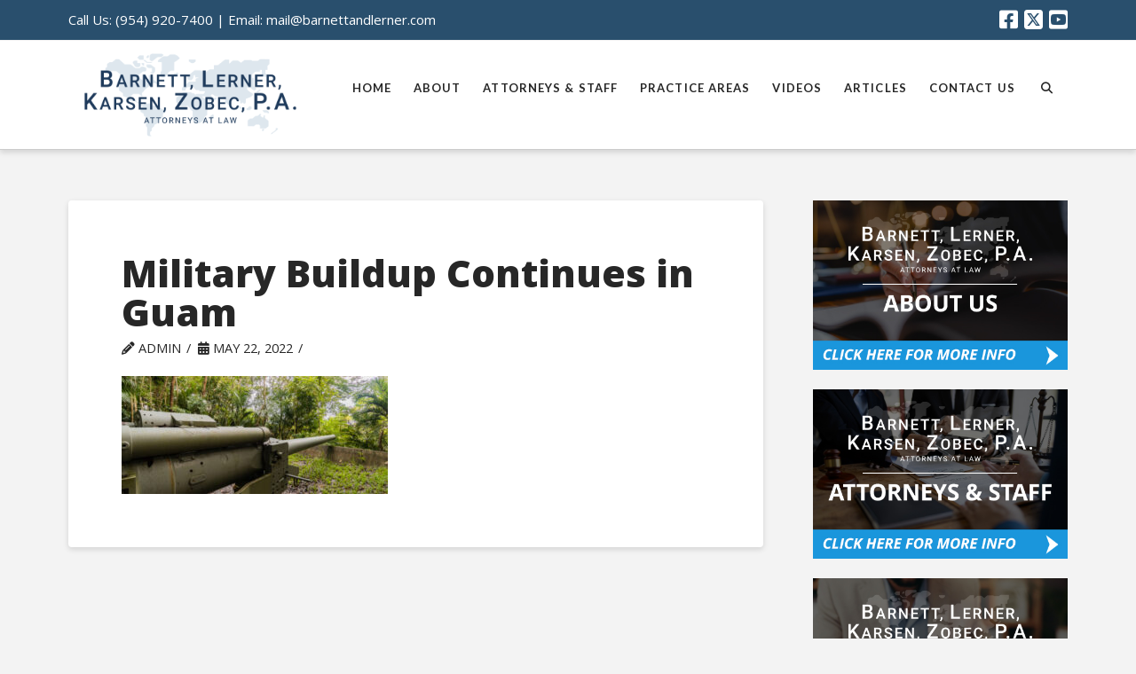

--- FILE ---
content_type: text/html; charset=utf-8
request_url: https://www.google.com/recaptcha/api2/anchor?ar=1&k=6LcFrogUAAAAAK2I1t7X_GTxBt1PEEvGEdLF7QCx&co=aHR0cHM6Ly93d3cuaW5qdXJlZG92ZXJzZWFzLmNvbTo0NDM.&hl=en&v=PoyoqOPhxBO7pBk68S4YbpHZ&size=invisible&anchor-ms=20000&execute-ms=30000&cb=ff76yu4voedn
body_size: 48642
content:
<!DOCTYPE HTML><html dir="ltr" lang="en"><head><meta http-equiv="Content-Type" content="text/html; charset=UTF-8">
<meta http-equiv="X-UA-Compatible" content="IE=edge">
<title>reCAPTCHA</title>
<style type="text/css">
/* cyrillic-ext */
@font-face {
  font-family: 'Roboto';
  font-style: normal;
  font-weight: 400;
  font-stretch: 100%;
  src: url(//fonts.gstatic.com/s/roboto/v48/KFO7CnqEu92Fr1ME7kSn66aGLdTylUAMa3GUBHMdazTgWw.woff2) format('woff2');
  unicode-range: U+0460-052F, U+1C80-1C8A, U+20B4, U+2DE0-2DFF, U+A640-A69F, U+FE2E-FE2F;
}
/* cyrillic */
@font-face {
  font-family: 'Roboto';
  font-style: normal;
  font-weight: 400;
  font-stretch: 100%;
  src: url(//fonts.gstatic.com/s/roboto/v48/KFO7CnqEu92Fr1ME7kSn66aGLdTylUAMa3iUBHMdazTgWw.woff2) format('woff2');
  unicode-range: U+0301, U+0400-045F, U+0490-0491, U+04B0-04B1, U+2116;
}
/* greek-ext */
@font-face {
  font-family: 'Roboto';
  font-style: normal;
  font-weight: 400;
  font-stretch: 100%;
  src: url(//fonts.gstatic.com/s/roboto/v48/KFO7CnqEu92Fr1ME7kSn66aGLdTylUAMa3CUBHMdazTgWw.woff2) format('woff2');
  unicode-range: U+1F00-1FFF;
}
/* greek */
@font-face {
  font-family: 'Roboto';
  font-style: normal;
  font-weight: 400;
  font-stretch: 100%;
  src: url(//fonts.gstatic.com/s/roboto/v48/KFO7CnqEu92Fr1ME7kSn66aGLdTylUAMa3-UBHMdazTgWw.woff2) format('woff2');
  unicode-range: U+0370-0377, U+037A-037F, U+0384-038A, U+038C, U+038E-03A1, U+03A3-03FF;
}
/* math */
@font-face {
  font-family: 'Roboto';
  font-style: normal;
  font-weight: 400;
  font-stretch: 100%;
  src: url(//fonts.gstatic.com/s/roboto/v48/KFO7CnqEu92Fr1ME7kSn66aGLdTylUAMawCUBHMdazTgWw.woff2) format('woff2');
  unicode-range: U+0302-0303, U+0305, U+0307-0308, U+0310, U+0312, U+0315, U+031A, U+0326-0327, U+032C, U+032F-0330, U+0332-0333, U+0338, U+033A, U+0346, U+034D, U+0391-03A1, U+03A3-03A9, U+03B1-03C9, U+03D1, U+03D5-03D6, U+03F0-03F1, U+03F4-03F5, U+2016-2017, U+2034-2038, U+203C, U+2040, U+2043, U+2047, U+2050, U+2057, U+205F, U+2070-2071, U+2074-208E, U+2090-209C, U+20D0-20DC, U+20E1, U+20E5-20EF, U+2100-2112, U+2114-2115, U+2117-2121, U+2123-214F, U+2190, U+2192, U+2194-21AE, U+21B0-21E5, U+21F1-21F2, U+21F4-2211, U+2213-2214, U+2216-22FF, U+2308-230B, U+2310, U+2319, U+231C-2321, U+2336-237A, U+237C, U+2395, U+239B-23B7, U+23D0, U+23DC-23E1, U+2474-2475, U+25AF, U+25B3, U+25B7, U+25BD, U+25C1, U+25CA, U+25CC, U+25FB, U+266D-266F, U+27C0-27FF, U+2900-2AFF, U+2B0E-2B11, U+2B30-2B4C, U+2BFE, U+3030, U+FF5B, U+FF5D, U+1D400-1D7FF, U+1EE00-1EEFF;
}
/* symbols */
@font-face {
  font-family: 'Roboto';
  font-style: normal;
  font-weight: 400;
  font-stretch: 100%;
  src: url(//fonts.gstatic.com/s/roboto/v48/KFO7CnqEu92Fr1ME7kSn66aGLdTylUAMaxKUBHMdazTgWw.woff2) format('woff2');
  unicode-range: U+0001-000C, U+000E-001F, U+007F-009F, U+20DD-20E0, U+20E2-20E4, U+2150-218F, U+2190, U+2192, U+2194-2199, U+21AF, U+21E6-21F0, U+21F3, U+2218-2219, U+2299, U+22C4-22C6, U+2300-243F, U+2440-244A, U+2460-24FF, U+25A0-27BF, U+2800-28FF, U+2921-2922, U+2981, U+29BF, U+29EB, U+2B00-2BFF, U+4DC0-4DFF, U+FFF9-FFFB, U+10140-1018E, U+10190-1019C, U+101A0, U+101D0-101FD, U+102E0-102FB, U+10E60-10E7E, U+1D2C0-1D2D3, U+1D2E0-1D37F, U+1F000-1F0FF, U+1F100-1F1AD, U+1F1E6-1F1FF, U+1F30D-1F30F, U+1F315, U+1F31C, U+1F31E, U+1F320-1F32C, U+1F336, U+1F378, U+1F37D, U+1F382, U+1F393-1F39F, U+1F3A7-1F3A8, U+1F3AC-1F3AF, U+1F3C2, U+1F3C4-1F3C6, U+1F3CA-1F3CE, U+1F3D4-1F3E0, U+1F3ED, U+1F3F1-1F3F3, U+1F3F5-1F3F7, U+1F408, U+1F415, U+1F41F, U+1F426, U+1F43F, U+1F441-1F442, U+1F444, U+1F446-1F449, U+1F44C-1F44E, U+1F453, U+1F46A, U+1F47D, U+1F4A3, U+1F4B0, U+1F4B3, U+1F4B9, U+1F4BB, U+1F4BF, U+1F4C8-1F4CB, U+1F4D6, U+1F4DA, U+1F4DF, U+1F4E3-1F4E6, U+1F4EA-1F4ED, U+1F4F7, U+1F4F9-1F4FB, U+1F4FD-1F4FE, U+1F503, U+1F507-1F50B, U+1F50D, U+1F512-1F513, U+1F53E-1F54A, U+1F54F-1F5FA, U+1F610, U+1F650-1F67F, U+1F687, U+1F68D, U+1F691, U+1F694, U+1F698, U+1F6AD, U+1F6B2, U+1F6B9-1F6BA, U+1F6BC, U+1F6C6-1F6CF, U+1F6D3-1F6D7, U+1F6E0-1F6EA, U+1F6F0-1F6F3, U+1F6F7-1F6FC, U+1F700-1F7FF, U+1F800-1F80B, U+1F810-1F847, U+1F850-1F859, U+1F860-1F887, U+1F890-1F8AD, U+1F8B0-1F8BB, U+1F8C0-1F8C1, U+1F900-1F90B, U+1F93B, U+1F946, U+1F984, U+1F996, U+1F9E9, U+1FA00-1FA6F, U+1FA70-1FA7C, U+1FA80-1FA89, U+1FA8F-1FAC6, U+1FACE-1FADC, U+1FADF-1FAE9, U+1FAF0-1FAF8, U+1FB00-1FBFF;
}
/* vietnamese */
@font-face {
  font-family: 'Roboto';
  font-style: normal;
  font-weight: 400;
  font-stretch: 100%;
  src: url(//fonts.gstatic.com/s/roboto/v48/KFO7CnqEu92Fr1ME7kSn66aGLdTylUAMa3OUBHMdazTgWw.woff2) format('woff2');
  unicode-range: U+0102-0103, U+0110-0111, U+0128-0129, U+0168-0169, U+01A0-01A1, U+01AF-01B0, U+0300-0301, U+0303-0304, U+0308-0309, U+0323, U+0329, U+1EA0-1EF9, U+20AB;
}
/* latin-ext */
@font-face {
  font-family: 'Roboto';
  font-style: normal;
  font-weight: 400;
  font-stretch: 100%;
  src: url(//fonts.gstatic.com/s/roboto/v48/KFO7CnqEu92Fr1ME7kSn66aGLdTylUAMa3KUBHMdazTgWw.woff2) format('woff2');
  unicode-range: U+0100-02BA, U+02BD-02C5, U+02C7-02CC, U+02CE-02D7, U+02DD-02FF, U+0304, U+0308, U+0329, U+1D00-1DBF, U+1E00-1E9F, U+1EF2-1EFF, U+2020, U+20A0-20AB, U+20AD-20C0, U+2113, U+2C60-2C7F, U+A720-A7FF;
}
/* latin */
@font-face {
  font-family: 'Roboto';
  font-style: normal;
  font-weight: 400;
  font-stretch: 100%;
  src: url(//fonts.gstatic.com/s/roboto/v48/KFO7CnqEu92Fr1ME7kSn66aGLdTylUAMa3yUBHMdazQ.woff2) format('woff2');
  unicode-range: U+0000-00FF, U+0131, U+0152-0153, U+02BB-02BC, U+02C6, U+02DA, U+02DC, U+0304, U+0308, U+0329, U+2000-206F, U+20AC, U+2122, U+2191, U+2193, U+2212, U+2215, U+FEFF, U+FFFD;
}
/* cyrillic-ext */
@font-face {
  font-family: 'Roboto';
  font-style: normal;
  font-weight: 500;
  font-stretch: 100%;
  src: url(//fonts.gstatic.com/s/roboto/v48/KFO7CnqEu92Fr1ME7kSn66aGLdTylUAMa3GUBHMdazTgWw.woff2) format('woff2');
  unicode-range: U+0460-052F, U+1C80-1C8A, U+20B4, U+2DE0-2DFF, U+A640-A69F, U+FE2E-FE2F;
}
/* cyrillic */
@font-face {
  font-family: 'Roboto';
  font-style: normal;
  font-weight: 500;
  font-stretch: 100%;
  src: url(//fonts.gstatic.com/s/roboto/v48/KFO7CnqEu92Fr1ME7kSn66aGLdTylUAMa3iUBHMdazTgWw.woff2) format('woff2');
  unicode-range: U+0301, U+0400-045F, U+0490-0491, U+04B0-04B1, U+2116;
}
/* greek-ext */
@font-face {
  font-family: 'Roboto';
  font-style: normal;
  font-weight: 500;
  font-stretch: 100%;
  src: url(//fonts.gstatic.com/s/roboto/v48/KFO7CnqEu92Fr1ME7kSn66aGLdTylUAMa3CUBHMdazTgWw.woff2) format('woff2');
  unicode-range: U+1F00-1FFF;
}
/* greek */
@font-face {
  font-family: 'Roboto';
  font-style: normal;
  font-weight: 500;
  font-stretch: 100%;
  src: url(//fonts.gstatic.com/s/roboto/v48/KFO7CnqEu92Fr1ME7kSn66aGLdTylUAMa3-UBHMdazTgWw.woff2) format('woff2');
  unicode-range: U+0370-0377, U+037A-037F, U+0384-038A, U+038C, U+038E-03A1, U+03A3-03FF;
}
/* math */
@font-face {
  font-family: 'Roboto';
  font-style: normal;
  font-weight: 500;
  font-stretch: 100%;
  src: url(//fonts.gstatic.com/s/roboto/v48/KFO7CnqEu92Fr1ME7kSn66aGLdTylUAMawCUBHMdazTgWw.woff2) format('woff2');
  unicode-range: U+0302-0303, U+0305, U+0307-0308, U+0310, U+0312, U+0315, U+031A, U+0326-0327, U+032C, U+032F-0330, U+0332-0333, U+0338, U+033A, U+0346, U+034D, U+0391-03A1, U+03A3-03A9, U+03B1-03C9, U+03D1, U+03D5-03D6, U+03F0-03F1, U+03F4-03F5, U+2016-2017, U+2034-2038, U+203C, U+2040, U+2043, U+2047, U+2050, U+2057, U+205F, U+2070-2071, U+2074-208E, U+2090-209C, U+20D0-20DC, U+20E1, U+20E5-20EF, U+2100-2112, U+2114-2115, U+2117-2121, U+2123-214F, U+2190, U+2192, U+2194-21AE, U+21B0-21E5, U+21F1-21F2, U+21F4-2211, U+2213-2214, U+2216-22FF, U+2308-230B, U+2310, U+2319, U+231C-2321, U+2336-237A, U+237C, U+2395, U+239B-23B7, U+23D0, U+23DC-23E1, U+2474-2475, U+25AF, U+25B3, U+25B7, U+25BD, U+25C1, U+25CA, U+25CC, U+25FB, U+266D-266F, U+27C0-27FF, U+2900-2AFF, U+2B0E-2B11, U+2B30-2B4C, U+2BFE, U+3030, U+FF5B, U+FF5D, U+1D400-1D7FF, U+1EE00-1EEFF;
}
/* symbols */
@font-face {
  font-family: 'Roboto';
  font-style: normal;
  font-weight: 500;
  font-stretch: 100%;
  src: url(//fonts.gstatic.com/s/roboto/v48/KFO7CnqEu92Fr1ME7kSn66aGLdTylUAMaxKUBHMdazTgWw.woff2) format('woff2');
  unicode-range: U+0001-000C, U+000E-001F, U+007F-009F, U+20DD-20E0, U+20E2-20E4, U+2150-218F, U+2190, U+2192, U+2194-2199, U+21AF, U+21E6-21F0, U+21F3, U+2218-2219, U+2299, U+22C4-22C6, U+2300-243F, U+2440-244A, U+2460-24FF, U+25A0-27BF, U+2800-28FF, U+2921-2922, U+2981, U+29BF, U+29EB, U+2B00-2BFF, U+4DC0-4DFF, U+FFF9-FFFB, U+10140-1018E, U+10190-1019C, U+101A0, U+101D0-101FD, U+102E0-102FB, U+10E60-10E7E, U+1D2C0-1D2D3, U+1D2E0-1D37F, U+1F000-1F0FF, U+1F100-1F1AD, U+1F1E6-1F1FF, U+1F30D-1F30F, U+1F315, U+1F31C, U+1F31E, U+1F320-1F32C, U+1F336, U+1F378, U+1F37D, U+1F382, U+1F393-1F39F, U+1F3A7-1F3A8, U+1F3AC-1F3AF, U+1F3C2, U+1F3C4-1F3C6, U+1F3CA-1F3CE, U+1F3D4-1F3E0, U+1F3ED, U+1F3F1-1F3F3, U+1F3F5-1F3F7, U+1F408, U+1F415, U+1F41F, U+1F426, U+1F43F, U+1F441-1F442, U+1F444, U+1F446-1F449, U+1F44C-1F44E, U+1F453, U+1F46A, U+1F47D, U+1F4A3, U+1F4B0, U+1F4B3, U+1F4B9, U+1F4BB, U+1F4BF, U+1F4C8-1F4CB, U+1F4D6, U+1F4DA, U+1F4DF, U+1F4E3-1F4E6, U+1F4EA-1F4ED, U+1F4F7, U+1F4F9-1F4FB, U+1F4FD-1F4FE, U+1F503, U+1F507-1F50B, U+1F50D, U+1F512-1F513, U+1F53E-1F54A, U+1F54F-1F5FA, U+1F610, U+1F650-1F67F, U+1F687, U+1F68D, U+1F691, U+1F694, U+1F698, U+1F6AD, U+1F6B2, U+1F6B9-1F6BA, U+1F6BC, U+1F6C6-1F6CF, U+1F6D3-1F6D7, U+1F6E0-1F6EA, U+1F6F0-1F6F3, U+1F6F7-1F6FC, U+1F700-1F7FF, U+1F800-1F80B, U+1F810-1F847, U+1F850-1F859, U+1F860-1F887, U+1F890-1F8AD, U+1F8B0-1F8BB, U+1F8C0-1F8C1, U+1F900-1F90B, U+1F93B, U+1F946, U+1F984, U+1F996, U+1F9E9, U+1FA00-1FA6F, U+1FA70-1FA7C, U+1FA80-1FA89, U+1FA8F-1FAC6, U+1FACE-1FADC, U+1FADF-1FAE9, U+1FAF0-1FAF8, U+1FB00-1FBFF;
}
/* vietnamese */
@font-face {
  font-family: 'Roboto';
  font-style: normal;
  font-weight: 500;
  font-stretch: 100%;
  src: url(//fonts.gstatic.com/s/roboto/v48/KFO7CnqEu92Fr1ME7kSn66aGLdTylUAMa3OUBHMdazTgWw.woff2) format('woff2');
  unicode-range: U+0102-0103, U+0110-0111, U+0128-0129, U+0168-0169, U+01A0-01A1, U+01AF-01B0, U+0300-0301, U+0303-0304, U+0308-0309, U+0323, U+0329, U+1EA0-1EF9, U+20AB;
}
/* latin-ext */
@font-face {
  font-family: 'Roboto';
  font-style: normal;
  font-weight: 500;
  font-stretch: 100%;
  src: url(//fonts.gstatic.com/s/roboto/v48/KFO7CnqEu92Fr1ME7kSn66aGLdTylUAMa3KUBHMdazTgWw.woff2) format('woff2');
  unicode-range: U+0100-02BA, U+02BD-02C5, U+02C7-02CC, U+02CE-02D7, U+02DD-02FF, U+0304, U+0308, U+0329, U+1D00-1DBF, U+1E00-1E9F, U+1EF2-1EFF, U+2020, U+20A0-20AB, U+20AD-20C0, U+2113, U+2C60-2C7F, U+A720-A7FF;
}
/* latin */
@font-face {
  font-family: 'Roboto';
  font-style: normal;
  font-weight: 500;
  font-stretch: 100%;
  src: url(//fonts.gstatic.com/s/roboto/v48/KFO7CnqEu92Fr1ME7kSn66aGLdTylUAMa3yUBHMdazQ.woff2) format('woff2');
  unicode-range: U+0000-00FF, U+0131, U+0152-0153, U+02BB-02BC, U+02C6, U+02DA, U+02DC, U+0304, U+0308, U+0329, U+2000-206F, U+20AC, U+2122, U+2191, U+2193, U+2212, U+2215, U+FEFF, U+FFFD;
}
/* cyrillic-ext */
@font-face {
  font-family: 'Roboto';
  font-style: normal;
  font-weight: 900;
  font-stretch: 100%;
  src: url(//fonts.gstatic.com/s/roboto/v48/KFO7CnqEu92Fr1ME7kSn66aGLdTylUAMa3GUBHMdazTgWw.woff2) format('woff2');
  unicode-range: U+0460-052F, U+1C80-1C8A, U+20B4, U+2DE0-2DFF, U+A640-A69F, U+FE2E-FE2F;
}
/* cyrillic */
@font-face {
  font-family: 'Roboto';
  font-style: normal;
  font-weight: 900;
  font-stretch: 100%;
  src: url(//fonts.gstatic.com/s/roboto/v48/KFO7CnqEu92Fr1ME7kSn66aGLdTylUAMa3iUBHMdazTgWw.woff2) format('woff2');
  unicode-range: U+0301, U+0400-045F, U+0490-0491, U+04B0-04B1, U+2116;
}
/* greek-ext */
@font-face {
  font-family: 'Roboto';
  font-style: normal;
  font-weight: 900;
  font-stretch: 100%;
  src: url(//fonts.gstatic.com/s/roboto/v48/KFO7CnqEu92Fr1ME7kSn66aGLdTylUAMa3CUBHMdazTgWw.woff2) format('woff2');
  unicode-range: U+1F00-1FFF;
}
/* greek */
@font-face {
  font-family: 'Roboto';
  font-style: normal;
  font-weight: 900;
  font-stretch: 100%;
  src: url(//fonts.gstatic.com/s/roboto/v48/KFO7CnqEu92Fr1ME7kSn66aGLdTylUAMa3-UBHMdazTgWw.woff2) format('woff2');
  unicode-range: U+0370-0377, U+037A-037F, U+0384-038A, U+038C, U+038E-03A1, U+03A3-03FF;
}
/* math */
@font-face {
  font-family: 'Roboto';
  font-style: normal;
  font-weight: 900;
  font-stretch: 100%;
  src: url(//fonts.gstatic.com/s/roboto/v48/KFO7CnqEu92Fr1ME7kSn66aGLdTylUAMawCUBHMdazTgWw.woff2) format('woff2');
  unicode-range: U+0302-0303, U+0305, U+0307-0308, U+0310, U+0312, U+0315, U+031A, U+0326-0327, U+032C, U+032F-0330, U+0332-0333, U+0338, U+033A, U+0346, U+034D, U+0391-03A1, U+03A3-03A9, U+03B1-03C9, U+03D1, U+03D5-03D6, U+03F0-03F1, U+03F4-03F5, U+2016-2017, U+2034-2038, U+203C, U+2040, U+2043, U+2047, U+2050, U+2057, U+205F, U+2070-2071, U+2074-208E, U+2090-209C, U+20D0-20DC, U+20E1, U+20E5-20EF, U+2100-2112, U+2114-2115, U+2117-2121, U+2123-214F, U+2190, U+2192, U+2194-21AE, U+21B0-21E5, U+21F1-21F2, U+21F4-2211, U+2213-2214, U+2216-22FF, U+2308-230B, U+2310, U+2319, U+231C-2321, U+2336-237A, U+237C, U+2395, U+239B-23B7, U+23D0, U+23DC-23E1, U+2474-2475, U+25AF, U+25B3, U+25B7, U+25BD, U+25C1, U+25CA, U+25CC, U+25FB, U+266D-266F, U+27C0-27FF, U+2900-2AFF, U+2B0E-2B11, U+2B30-2B4C, U+2BFE, U+3030, U+FF5B, U+FF5D, U+1D400-1D7FF, U+1EE00-1EEFF;
}
/* symbols */
@font-face {
  font-family: 'Roboto';
  font-style: normal;
  font-weight: 900;
  font-stretch: 100%;
  src: url(//fonts.gstatic.com/s/roboto/v48/KFO7CnqEu92Fr1ME7kSn66aGLdTylUAMaxKUBHMdazTgWw.woff2) format('woff2');
  unicode-range: U+0001-000C, U+000E-001F, U+007F-009F, U+20DD-20E0, U+20E2-20E4, U+2150-218F, U+2190, U+2192, U+2194-2199, U+21AF, U+21E6-21F0, U+21F3, U+2218-2219, U+2299, U+22C4-22C6, U+2300-243F, U+2440-244A, U+2460-24FF, U+25A0-27BF, U+2800-28FF, U+2921-2922, U+2981, U+29BF, U+29EB, U+2B00-2BFF, U+4DC0-4DFF, U+FFF9-FFFB, U+10140-1018E, U+10190-1019C, U+101A0, U+101D0-101FD, U+102E0-102FB, U+10E60-10E7E, U+1D2C0-1D2D3, U+1D2E0-1D37F, U+1F000-1F0FF, U+1F100-1F1AD, U+1F1E6-1F1FF, U+1F30D-1F30F, U+1F315, U+1F31C, U+1F31E, U+1F320-1F32C, U+1F336, U+1F378, U+1F37D, U+1F382, U+1F393-1F39F, U+1F3A7-1F3A8, U+1F3AC-1F3AF, U+1F3C2, U+1F3C4-1F3C6, U+1F3CA-1F3CE, U+1F3D4-1F3E0, U+1F3ED, U+1F3F1-1F3F3, U+1F3F5-1F3F7, U+1F408, U+1F415, U+1F41F, U+1F426, U+1F43F, U+1F441-1F442, U+1F444, U+1F446-1F449, U+1F44C-1F44E, U+1F453, U+1F46A, U+1F47D, U+1F4A3, U+1F4B0, U+1F4B3, U+1F4B9, U+1F4BB, U+1F4BF, U+1F4C8-1F4CB, U+1F4D6, U+1F4DA, U+1F4DF, U+1F4E3-1F4E6, U+1F4EA-1F4ED, U+1F4F7, U+1F4F9-1F4FB, U+1F4FD-1F4FE, U+1F503, U+1F507-1F50B, U+1F50D, U+1F512-1F513, U+1F53E-1F54A, U+1F54F-1F5FA, U+1F610, U+1F650-1F67F, U+1F687, U+1F68D, U+1F691, U+1F694, U+1F698, U+1F6AD, U+1F6B2, U+1F6B9-1F6BA, U+1F6BC, U+1F6C6-1F6CF, U+1F6D3-1F6D7, U+1F6E0-1F6EA, U+1F6F0-1F6F3, U+1F6F7-1F6FC, U+1F700-1F7FF, U+1F800-1F80B, U+1F810-1F847, U+1F850-1F859, U+1F860-1F887, U+1F890-1F8AD, U+1F8B0-1F8BB, U+1F8C0-1F8C1, U+1F900-1F90B, U+1F93B, U+1F946, U+1F984, U+1F996, U+1F9E9, U+1FA00-1FA6F, U+1FA70-1FA7C, U+1FA80-1FA89, U+1FA8F-1FAC6, U+1FACE-1FADC, U+1FADF-1FAE9, U+1FAF0-1FAF8, U+1FB00-1FBFF;
}
/* vietnamese */
@font-face {
  font-family: 'Roboto';
  font-style: normal;
  font-weight: 900;
  font-stretch: 100%;
  src: url(//fonts.gstatic.com/s/roboto/v48/KFO7CnqEu92Fr1ME7kSn66aGLdTylUAMa3OUBHMdazTgWw.woff2) format('woff2');
  unicode-range: U+0102-0103, U+0110-0111, U+0128-0129, U+0168-0169, U+01A0-01A1, U+01AF-01B0, U+0300-0301, U+0303-0304, U+0308-0309, U+0323, U+0329, U+1EA0-1EF9, U+20AB;
}
/* latin-ext */
@font-face {
  font-family: 'Roboto';
  font-style: normal;
  font-weight: 900;
  font-stretch: 100%;
  src: url(//fonts.gstatic.com/s/roboto/v48/KFO7CnqEu92Fr1ME7kSn66aGLdTylUAMa3KUBHMdazTgWw.woff2) format('woff2');
  unicode-range: U+0100-02BA, U+02BD-02C5, U+02C7-02CC, U+02CE-02D7, U+02DD-02FF, U+0304, U+0308, U+0329, U+1D00-1DBF, U+1E00-1E9F, U+1EF2-1EFF, U+2020, U+20A0-20AB, U+20AD-20C0, U+2113, U+2C60-2C7F, U+A720-A7FF;
}
/* latin */
@font-face {
  font-family: 'Roboto';
  font-style: normal;
  font-weight: 900;
  font-stretch: 100%;
  src: url(//fonts.gstatic.com/s/roboto/v48/KFO7CnqEu92Fr1ME7kSn66aGLdTylUAMa3yUBHMdazQ.woff2) format('woff2');
  unicode-range: U+0000-00FF, U+0131, U+0152-0153, U+02BB-02BC, U+02C6, U+02DA, U+02DC, U+0304, U+0308, U+0329, U+2000-206F, U+20AC, U+2122, U+2191, U+2193, U+2212, U+2215, U+FEFF, U+FFFD;
}

</style>
<link rel="stylesheet" type="text/css" href="https://www.gstatic.com/recaptcha/releases/PoyoqOPhxBO7pBk68S4YbpHZ/styles__ltr.css">
<script nonce="waaMwY9GYZWNrrkUDa5uzg" type="text/javascript">window['__recaptcha_api'] = 'https://www.google.com/recaptcha/api2/';</script>
<script type="text/javascript" src="https://www.gstatic.com/recaptcha/releases/PoyoqOPhxBO7pBk68S4YbpHZ/recaptcha__en.js" nonce="waaMwY9GYZWNrrkUDa5uzg">
      
    </script></head>
<body><div id="rc-anchor-alert" class="rc-anchor-alert"></div>
<input type="hidden" id="recaptcha-token" value="[base64]">
<script type="text/javascript" nonce="waaMwY9GYZWNrrkUDa5uzg">
      recaptcha.anchor.Main.init("[\x22ainput\x22,[\x22bgdata\x22,\x22\x22,\[base64]/[base64]/[base64]/[base64]/cjw8ejpyPj4+eil9Y2F0Y2gobCl7dGhyb3cgbDt9fSxIPWZ1bmN0aW9uKHcsdCx6KXtpZih3PT0xOTR8fHc9PTIwOCl0LnZbd10/dC52W3ddLmNvbmNhdCh6KTp0LnZbd109b2Yoeix0KTtlbHNle2lmKHQuYkImJnchPTMxNylyZXR1cm47dz09NjZ8fHc9PTEyMnx8dz09NDcwfHx3PT00NHx8dz09NDE2fHx3PT0zOTd8fHc9PTQyMXx8dz09Njh8fHc9PTcwfHx3PT0xODQ/[base64]/[base64]/[base64]/bmV3IGRbVl0oSlswXSk6cD09Mj9uZXcgZFtWXShKWzBdLEpbMV0pOnA9PTM/bmV3IGRbVl0oSlswXSxKWzFdLEpbMl0pOnA9PTQ/[base64]/[base64]/[base64]/[base64]\x22,\[base64]\\u003d\\u003d\x22,\x22wrHDmUQ0w48UBMK5TF4KH8OUw5Q0wrlqRA9AP8Oxw487e8KjYsKBc8OceC3CnMOjw7F0w5bDgMOBw6HDpMOOVC7DosKdNsOwJcK7HXPDugnDrMOsw5DCo8Orw4tCworDpMOTw5vCvMO/Ukd4CcK7wqZaw5XCj1xqZmnDvE0XRMObw7zDqMOWw5knRMKQMMOccMKWw5vCoBhAEcOcw5XDvHvDp8OTTiwUwr3DoSQvA8OiQFDCr8Kzw44BwpJFwqXDrAFDw4rDlcO3w7TDg0Jywp/DhcO1GGhhwpfCoMKaYMKKwpBZXXRnw5EjwoTDi3sMwrPCmiNseiLDuw7CrTvDj8KEBsOswpcFTTjChSDDsh/CiCDDp0U2wqZxwr5Fw7vCjj7Dmh/CjcOkb1HCtmvDucKIMcKcNjlEC27Dv2cuwoXCgsKQw7rCnsOqwpDDtTfCpFbDkn7DqCnDksKAUMKcwoomwoxnaW9NwoTClm9kw4wyCmNIw5JhNsKxDATCh0BQwq0hTsKhJ8KdwoABw6/[base64]/CjMKjRcKJDmvDvxHCs8KHRsKTAsOFfMOswo4Gw5TDtVF+w505SMO0w7rDhcOseDcsw5DCisOYWMKOfWQpwodiR8Oqwol8JsKXLMOIwoM7w7rCpEIlPcK7BcK0KkvDusOCRcOYw4LCrBAfOktaDGQ4HgMCw57DiylzQsOXw4XDrMOyw5PDosO0ZcO8wo/DpcOWw4DDvS9gacO3YhbDlcOfw7Uew7zDtMOKFMKYaSPDpxHCllFtw73Ch8K7w5RVO0gkIsONC0LCqcOywoXDqGRnSMOiUCzDpWNbw6/CoMKwcRDDlkpFw4LCmC/ChCRoCVHChiAHBw8BCcKUw6XDkR3Di8KefWQYwqptworCp0UkNMKdNjjDujUVw6LCsEkUecOIw4HCkRlnbjvChMKMSDk6VhnCsGlQwrlbw6s0YlV4w4o5LMO+Y8K/NyIMEFVrw7bDosKlRXjDuCg8STTCrUZiX8KsBsKjw5BkU2B2w4Akw7vCnTLCpcKpwrB0V2fDnMKMWnDCnQ0cw7FoHB54FipXwoTDm8OVw5zChMKKw6rDsGHChFJwIcOkwpNWccKPPnrChXt9wrrCnMKPwovDusOOw6zDgBLChR/DucOkwqE3wqzClMO1TGptRMKew47Dr2LDiTbCnjTCr8K4AQJeFEkAXEN7w5YRw4h3wqLDnMKawqFSw7HDqWrCin/DnhgWA8KfOiZ9PcKTHMKXwoXDkMKJcxN3w5HDi8KTwr5hw6/Dh8KKQXzDjsOddCnDvXwwwrQ9csKbTX5qw4AMwrwowpLCrhTCqwVMw5LDl8Kowo9GfcO+wr/Ds8K0wp3DiX/CgylrYxfDtMOEOCw4wpdwwr15wqrDhCdTHMKnFkQjTHXCncKhwozDn1BIwrQCD0U6AzJYw61kPgQOw4BIw5o/[base64]/DkMOccDDCvRTDpcOwwqgBRDU1w7p7wph/w5fCunnDsgkqO8OZZghewofCqh3Cp8OBBcKJF8OPMcKcw47CpcK7w684GjduwpPCsMOUw6nDnMKbwrdze8OUZ8KCw5RawrDCgiPCgcKQwpzChkbDvQ5/aBPCqsKJw6o8wpPDiGvCjcOMYMKwFcK6w5bDsMOtw5gnwofCvC/Ck8Ovw73Cj03ClMOmKcK/L8ONdArCiMOQbsO2GjxWwotuw6LDgQLDg8OhwrMSwpY2Anhow47CucOww4fDksKqwr3DssOYw7Jmwr9FJ8ORd8OLw67Dr8Kyw4vDkMOOwqcPw6PChwNJZnIjTsK1w7I/w4rDr2vDpCHCv8OUwo/Dpw/Cv8O6wppJw4/DhW/DpDYWw75LPMKUccKcZk7Dq8Klwpo/[base64]/CiRrDqQ9TacK6w7ktwpTDmsO/V8O2BVTDjMOGRcOWa8KOw57Dg8KuMj1dfcObw5zClUbCuUQuwo03Z8Kcwo3ChsO/NTQsT8OYw6jDqns6TMKPw4/Cg2XDmsOPw7xGVkJrwrPDt3HCmsOww5YNwqLDgMKWwqrDpX1aUkjCksK9OcKswqDCgMKZw70ow6zCo8KYIVTDtcKJQDLCssK/TTXCji3CjcO8fx7CjBXDqMKmw7hRM8ODQcKFAsKIDTbDrcO8ccOMIsO0WcKzwrvDo8KzeD5Vw73CvcOvJXHDucOoNcKqB8O1wp5ZwqlKWcK3w6fDgMOFS8OzFQ3Cn0TCuMOww6sKwpkBw5xxw5/Dq3zCtUPDnj/CuB/Cn8OIb8OOw7zCs8OzwqLDmMKDw7vDk0gGA8ONUUrDmi8cw7PCtGF3w7tHPFXCoUvCnHPCocKZesOZAMKaXsO/chldH2gQwrVmFsKww6bCpHQXw5UFw5XDmMOLOcOGw6ZKwqzDlg/CtWEEAV/[base64]/[base64]/[base64]/wqVYw5kRw7vDjAnDrMKFFAXCnnTCnFI4w4bDoMKew41jesK/w6zCoUB4w5vCgcKOwpVWw5vDsEVGMsOUTxfDlsKPCcOOw70jwpk0LWbDvcKiDSHCsU90wrc8a8OOwrjDsw/CpsKBwrkJw53Dnxgywp8dw5fDlwLDmEDDgcKEw73DowfDgcKtwovCgcOAwoU9w43DlQhpe0pNwrtmZMKhJsKfDsOMwphZDy7CuV/DuwjDr8KpEULDp8KUwrbCrQU6w6/CtcOmNinCg15uYsKIIi/DjFUaM3hdDcOPLV01ZkDDjm/DiRbDvsKRw5vDv8O+asOuG3HDicKPa1NaNsOEw5RPNDDDm1kTIMKSw7rCjsOiQ8Owwq7Cj2TDnsOMwrdPw5TDty/ClsOsw5V6wq5Lwq/[base64]/CucKPNsK9wpV1woowR8OVYzXDrsKIHMOCOxbComZ2DTF/[base64]/DlcOGw4oGEk/DgMKUDMOIFSTClSHCkXbCn8KkPwzDmA7CskXDlsKqwqrCtx4NNmdjeDxbJ8KKXMKBwofCtlvDsBAowp/CvEl9FEPDtC/Di8OHwojCnmswZsKlwpIXw4QpwojDusKCw5E5YMOxBQUcwoB8w6XCpsK9ZQwrKAIzw4pdwq8jwr7CmSzCg8KKwolrDMKjwovDgW3CsQ/CsMKsfRLCsT1+BC7DvsKfXg05YljDpsO/aUo4DcONwqUUCMOBwqnClknDmxZnw5FNYBtKwpZAalPDqyXDpzTDusKRw4/Cky41PGXCoXhrw5fCnMKcPEFUFGzDpRYIK8KPwpXCgBnCmwDCjcOfw67DtDXCsmnCnMOtwpzDncK/TMObwodyNlMsdkPCqgfClkZTwpDDpMOhfSwJEsOEwqnDpVnClAQowrzDg085bMK1L3zCrwjCvMK4AcOWeDfDrsOHWcKOO8Ojw7zDtCIrKUbDvScdw7h/wr/DgcKhbMKQM8KbEsO6w5LDl8KCwoxow4hWw6nDmkTDjh4LJRJWw48Sw53CtTZcSUQSVjggwoU0aGZxIMOewpHCoR7ClCIpL8OkwoBUwogWwrnDiMOAwr0/IGDDhMK1KWbDjmRSwqMNwp7Cq8K4IMKTw4p8w73DsFoUXMOkw7jCvjzCkiTDvcOBw45nwowzLWtHwovDkcKWw4XCtQJMw5/[base64]/CmsK2w6LDk2MCcMO/wrbDscOjXwHCijgswqTCpMOOBcK0fGw1w7jCpTkGZnc0wq0kwrM4HMOgHMKaIDLDuMKSXl3ClsOfBHXChsKWFD4IRQkQVMK0wrY0K0x2wo9eCjnCi1YkNyldSnAfYGbDpsOYwqDDmcOgfMOmD3LCuz/[base64]/CkMKfwqHDoMK7b8O5A8OowrHDq8OfC0Vvwq5vw5NOTWl+wqbCrRrCjEhVKMOhwp1qY1d3wprClMK8RWfDkTZXIhdqFMKrWsKCw7jDg8OXw7tDAsOQw7bCkcO3wrgydGEBF8Oow5JFQcOxWTvChADDiRtMKsOawp/DuEBHM2cBwoXDkUcXwpXDl3c1cXgnLMO9fyZBwq/CiXnCi8KGYcKswoDCullOw7tqVlNwW33DtMK/w4hUwonCksOxA1gWaMKjal3CszHDocOWQ0RXSzHCo8KQeBdpOGYtw6EHwqTDjzfCkMKFHcKhfBbCrMODH3TDkMKGG0dvw7XChQHDhsOlw6bCn8K0woQMw6TClcOaeQLDvQjDkXklwqA3wprDgGlNw4nDmQjClB1kw5fDlz1EKsOQw5LCmi/DnDJhwo4hw5TCh8KLw5hJG0RzPcKEEcKpMsOUw6dYw6bCo8KQw58BLiQcEcOMCwkMM1Mxwp/DpSXCtTkXTBAkwpLCnjhAw6bCtHRHw7/Dpx7Ds8KRD8OkG1w/wpTCi8O5wpzDhsO/w67DisOpwprDuMKrw57DkG7DqnwWw5JCwpPDl1vDhMKcH1sHThF7w4AcYX1dw5BuK8OrFD5mayjDnsOCw7jDtcKYwp1Ew5BAwql9ZWLDi3/CvsKdSTNhwplbYsOGcsKhwqc6a8KHw5Quw5JPLEY3wrI4w58hWMO5IX/CgxbCgjhDw5/DicKFw4DDnMKmw4rCjibCmHzCncKlTcKWw6PCusKDGMKWw4DCvCRcwps3H8KBw4sOwpthwqTCs8KlPMKEwr5kwrIrZyvDsMObwrPDvDsKwrDDt8K6LMOWwqR5wqnCh3LDlcKIw7vCpsOfAR3Dl2LDuMKnw6p+worDk8K4woRGw6UnP0fDjW/CqXLCt8O4JcKHw5cJL0/Dg8Kawq9LPEjDq8Kww5bDjhfDh8ODw5bDoMKDUmBpdMKUDkrClcO6w6ETFsKRw4hXwpE/w7zCk8OHEzTCsMKbQnUbe8KSwrdSWmB6M17CiUTDrW8xwopowp5UPxoxCsOrwq5WHDTCgyXCtW8fw5d3ADnDk8OGf0XDrcK/[base64]/Dr8K8wrfCq8OaIgbDsH/DjcOxEMK2w4xmahp/b0bDgG57w6zDnnxyL8Kxwo7Ct8KNWxsPw7Euwq/[base64]/woxuworDpmU2KsOWKR8LwpsNT8KFwpPDiFjCrUzDrgXCl8OMwozDvcKYW8OGek4vw4YIWl9mUMOfXlHChsKnLsKuwoo9Mz7Dnx0hRmbDs8Knw4QGcsKzZS9/w68LwoUqwoRuw6DCs03CvsKyBQA9dcO8RMOtdcKwe1cTwoTDvl0pw79mXgbCv8OBwqQfdW1qw4UAwqLClsKmDcKhLgkMWVPCnMKFS8OVcMOpcG4ZPXHDpcKnbcOTw5/[base64]/[base64]/CucOTICzDjyxfXXBGw7HDkMKWfR1kwqHDusKsUmA6ZMOPbRxmw4pUwrJ0HMOFwr5IwrDCj0TDhMOdKMO7D1gnJnUrZcOjw780VsOCwrw/w4wJZURowr/DoF8dwp/DqW3CoMKHN8KEwrdRT8KmEMOKXsKnwojDmkxvwpLCksOuw6Usw4LDtcKPw4/Cp3TDksOmw40qbWnDgsOWUEVDJcKAw5QIw5woAC9xwoQRw6BDXi3Dg1MeOcKgDsO0S8KPwrgXw48HwqTDgmApVWjDqAQsw65pKCFQM8KJw4jDhwEsSQvCjGrCuMKAHcOrw7HDmcOjbGQqCn95cRHDqEbCslrDoDYew5Bqw6lzwrR/[base64]/Dkn/DosObX8ORWF5sw7J4w54VZ0EYwr5dw7zCmxUWw5xaZsO2wrrCkMOhwpRXOsOoCz4SwqQ3ZsKNw6jDhSnCq0EBKloawqY7w6/DlMKYw4HDtMKbw5fDkMKDccOawr/DvwMvMsKKb8Kwwrlzw5HDucOIembDpMOhKivCs8OmVMKyBCBCw6jCgw7DtXfDnsK5w7vCi8KGc3JnBcOLw7lCaRxhwonDizsWK8K6w6rCpsOoOVbDtzxPbDHCvCzDl8KJwoDCrwDCoMKcw4vCgjLCrCzDgRw2HsOKT3tvNGvDtwtwWUsEwrLCmcO6P1RkaR/ChsOdw5ApUHEFcgjDqcO9w4fDgMO0w5HCjCrCocOWw73Cqgthwo7ChMK5woLClsK1DSDDoMKqw51Kw58fw4fDnMO/w4wow7BQMC9+OMOXGyHDgCzCpsOpc8OqaMKsw4zDucK/JcOBw6EfWMO4BR/Ct3oIwpEUcMOkAcKxcXlEw60oacOzTWLDscOWDzbDl8O8B8OFX0TCunNIGR/CsxLChFBmKsKzWk1rwoDCjBPCq8K4wqYCw5I+wqrDrsOiwpt+blbCu8OUwqrDgzDDqMOpWsOcw77Dh0DDj2TCisOMwojDgCAUQsKgfT/CsBDCqsO3w57CnzwTX3HCoFPDmcOcDsKJw4LDvQXCh2vChCQ0w4/Ck8KYDnTCiR9mYg/DqMK2SsOvKnHDvCHDuMKtccKNJMOxw7zDt0Uow4DDtMKVFS4ww4LDvlTDoGBfwrVswr/Dt3ZTIgzCvC7CuQIvM1nDlBPDlw/CuDPDuggkBVd/[base64]/DosKEw7JsfsKgGh0Mwow9SsKPw5TDs2oNwoDDoG4nwocHwrHDi8O7wqTCqMK3w7/Dm1BDwqrCthQHAQzCucKsw7IQHB50IE/[base64]/cFMiwojDo8KCw7vDssKvwpw2w4DDkcOoAcKcw53Cq8OIRCQIw6bChEvCtiDCj2XCmwnDqV/[base64]/DgWXCmcKKdFBhacKFMcK7wovCucOSVMOqWmtwXRZPw7HCt0fDnsO+wqfDqsOhTMO/CA3DiDx0wrnCncOnwoPDm8OqMTTCm0Udw4/Cp8KFw4FLey/ChSwrw45JwrvDqQZ6DcOATUzDhcKEw5kjdRBTSsK/wogtw7fChsORwp8fwrjDmDYbw4BmKsOXWsOow4Vww4zCgMKbwo7DjTVafFXCu0koYMKRw67DiWp+dMKmCsOvwqXDhWUFMz/Dj8OmCX/CnmMXcMOewpbDnsKkVBLDuE3Cv8O/[base64]/[base64]/[base64]/CuwnCtcO6E10RICV9wp3CqzbCqsKWwoVrw4/CoMK6wrPCpcKYw48pKAIzwpQGwpBYKiAiYsKCLGrCnTsHcsOFw74Rw5dVwp/CiQXCs8KyJXLDl8KWw7pAw4gzEMOtwqTCvmN1IMK6wpdoQVHCkQ5Lw6HDuBzDj8KZJ8KKNMKHXcOqw6wjwo/CncOlIcKUwq3CqcOWclkmwoIewo/DrMOzb8O1wo5JwpXCgsKOwpFmdVDCl8KGX8O+EsOWRFBawqouJVsDwpjDocK1wrhLTsKdKMO3AMKAwpjDm3vCliBTw6zDscOuw7/[base64]/[base64]/[base64]/woRJw6bCj8OZAQNMX8K/MsOZWsKjNShQLcKfwqzCryHDj8OswplWPcKYanUaZMKZwpLCscOlbsOywoY9M8OmwpExXF/[base64]/[base64]/DvQQgw5DDjsKBw7HDrcO4w64jw4PCvMOkwo9/ARgXE0snTxPCrTxQDWoYeXclwpYIw60UWcOyw5gjGjzDmcOdHsK2w7caw4Q/w4LCosKuRjhNLnrDnUsdwojDkAwFwoLDrcOdVMO0BEbDrMOySFTDtCwOQUDDrsK1wqgoNsOTwp9Kwr9Twqsuw4rDjcKxJ8Onwpc+w750V8OMO8Kkw4LDjsKrAyxtwovCoVMZLVRnFMOtZgV/w6LDgG7Cnhg+YsKnSsKEQX/[base64]/Cs8O7PFd2R8Kjw7nDocK3w5LChsKoPW3CpcO3w4nCj2PDtXDDgCFfcwTDgcKewrQ8XcKjw5ZrbsOLfsOAw4UBYlXChgrCpEnDpl7DtcOmXw/DjwUvw4LDtTTCp8O3AHNBw7TCmcOlw7oXwrFRE1JfYh5ZAsK6w41gw4c0w5rDvH5qw48Lw5dmwp9XwqfCvMKlScOjA3MCLMK3wpwVHsKZw7bDv8Kgw79bbsOiwq1oanYGTsO9ZmLDtcKRwpBUw7Jiw7DDm8OpKMKgZnrDncODwr1/BMOyZ3l5OsKYGQtVNxRYZsK5NXDCniPDmlppNAPCtXgVw69/[base64]/DjMKbUDDDoHEjw7HDm8O5w7BEd0TCq8KPWMKvCsOUwoFdGw7DqsKldwDDgMKrHH1mc8Kuw77ChETDjMKVw4zCmjrCriwBw4/DqMK1TcKFwqPClcKgw6vCs0rDjBQNDsOdDn7CjWDDlnU2OsKFIhsGw6pGOjNJKcO9wrPCv8K2WcKSw4/DmWQhw7d/w6bCs0rCrsOUwoExwqvDtSnCkETDlksvX8K/[base64]/[base64]/CiMKjOHx9BcOmw4pUOgAbwpp+w7HDtjBkLcOLwqclw4ZpNMOMW8KPwrLDssK4alHCjyzCk3zDpcOjC8KEw4cGNgrCvwfChsOvw4jDtcKHw67CnmDCtsO9woPDksOGwp7CtcOoP8KOf1UVOTzCrcOWw4rDvRpuaxJEOMOjIBQ9w6/[base64]/DnsOfNMOfLhEGw7sgw7Zgw7bDtcKGw6d1NcOZb0kZa8O4wqgbwrQgJCtxw6w8aMOsw40ewrHCucKrwrJvwobDscOvWcONLsKUVsKnw5XDkMONwr89YREDdkoaEcKZw6PDpMKuwpXCvcO2w5VOwocUN2tddDfCnD9Pw4YvPsOywp/CmDDDgsKaWzzCvsKowqvDi8KFJcOSw5bDgMOuw7bCnn/[base64]/DRU/w6DDgDVHO1QeXMOywrouKsK7wovCs2F6w7zCv8Obw48Qw6g6wrvCosKCwrfCqMOfGEzDs8K4wptkwoYEwrMkwrZ/[base64]/[base64]/[base64]/CmWttVlbClcKow5ErwqlTJsOLaMKFw43Ci8OXCmHChMO/VsOsQyU0L8OSZQBAHMO6w4Y/w4DCgDbDggXCuyN0MEMoUcKBw5TDh8Khf3nDnMK3YsOAMcKjw7/DgTQmMnJWwonCmMOswp9FwrfDtWzCslXDt3UAwobCjU3DoQTCrXcMw6c+BVFAw7HDmzXCocKww5vCuy/ClMOnD8OrPsOkw74df10qw49UwpkWYxPDvFLCrV/Dlz/CqHDClsK1M8Omw6wpwovDtWDDoMKUwohewqLDi8OTCHhoDsO6EMKCwr8lwosUw4QSKVbDqz3DrsOJGijCusOwf2URw6RLRsKSw7Ulw7ZaYWw0wpbDgB3DpyPCoMKGBMOFE23DrDRgBsKKw4nDvsOWwoHCqh5pIgvDh2/ClcOmw5HDlS7CrCbCvsKdYzzDs3TDmwPDjgDCkh3DqcOdwpJFY8KdXS7CkjVxXw3Cp8K4w6c8wpoVcsOOw5JwwrDCvcO6w7Q/wr3DvMK9w6zCkETDpBMwwo7Dti/DtyMwUlZPVWwtwr9Jb8OewoNZw4xpw4PDryzDjU8REjJjw7PCjcOzByciw4DDkcO2w5rDocOqGDDCk8K/F0/CvBrCh0fCsMOKw6bCrSFawrs/dDFNBcKFAy/DkX4AcDfDisONwqXCjcOgeTjCj8OSwpEJD8Kjw5TDg8O1w6nDtMK/VMO8wrdawrBOwrfCn8O1wpvDjMKcw7DCi8KSwprDgmA/[base64]/DikpPw6I9DcK3w7jDkklQwqFKbSLCsSrChMKpME5/[base64]/Cr8KfJ8KiwoLCncKOZUlEagZNYMOHVXbDn8OIKjDCgXF0UcKGw6/DtcOow7tOeMKDAsKgwooMw5QHZybChsKww57CpcKMdW0wwrAgwoPCq8KCX8O5ZsOnbMOYJcORDyUGwpkyBmFmL23CjR1kwo/DjCtSw7xPFRkpd8OuAsOXw6AFNMOqOiI9wqojXsOlw5sLd8Oqw5ATw7AHHmTDh8O/w6d3H8KRw601ZcOvSx3Cu3DCu0vCuAbChQvCswl8fsOTccOhw6slGBAYMMKwwqvCuxwDQcKvw4s2GcKRGcOWwp4xwpsNwqgKw6XDkk/CucOXeMKWDsOUQSLCsMKNwoNXJEbChncgw69nw5XDmlcnw6IfYxVcS2nCmTJRK8KrMcKiw4YuVcODw5HDhcOZw4APBRDCgMK8w5XDl8K7e8KpHgJCGncswoRdw6MJw4sgwqjCvDnCiMKXw68Cwql6D8OxNg3CqmxQw6nChMOCwpPDkgzDmVFDLcKVQMOfLMO/b8OCCkvCphgmYB4YQEvDqj1ZworCt8OKTcKmw7cKO8OZKcK7UsKSd09KYwpHHwPDhVAqwppVw4vDgQp0UMKgw5/[base64]/Cs8KQw7sRBGvCgz5SwrFBHcKMY8KXwrnCvC0BXBTClDnDtFlTw4kww7/DqgNBaWlxF8KKwpBow51jwrA0w7HDvjLCjQrChcKYwoPCpxI9RsKgwpbClTkbbcOdw6zDhcK7w5LDrk/ClU1AVsOHB8KDJMKTw7/Dv8KSDxtUwpfCkMKlUjYvc8KxPyXCr0gTwodQfX1qUMOFaVjDq23Cu8OvTMO1GxLDmnIUNMKBJ8KUwo/CuBxbIsOpw4PCjsKMw4HDvAMCw7JeOcO8w5A5IDrDthduRHRJw6hUwoxKTMO8DxRTRcK1am/[base64]/w54Yw5/DhcKOb0LCk0fDqMKFaMKuNMOgw6k5RsKIIMKvdxPDpypeDMOPwpDCiTUVw4rDocO0V8K3V8KxFVp1w6xfw6xYw4gDKw0EfE/CpyLDjMOOFCE5wovCq8OkwqLCsU0Jwooqw5TDtQrDv2E9w4PCqsKeEMOJIcO2w4F2JcKfwqs/woXDtsK2TBI6QcOULcOhw5bDj19lw6YdwqTDrF/CnU02XMK5w7tiw51oKwXDo8OgAR3DsWlTesKFDX7DvCPCmHvDmDtTOsKALsKGw7vDocKZwp7Di8KGfcKow6DCv0LDl0DDqSVkwr18w5U9wpVpOMKzw4DDksOpL8KAwr/CigLDpcKEVsO9wrrCjMOyw6LChMK2wqB2wr0yw7lXRi3CthfDm3RUXsKFS8OZbsKgw6TChiljw7BMOT/[base64]/NCYuw7rDn0VlGsK3wrYYHcKseEzDoirCr0DChXwzCjPDp8OFwr5UDcKiEinCgsKBEnFbwpPDucKIwqfDjV3DhlJww40oJMKHPMKRVH0gw5zCiCXDpMKGDWLCuTQQwqjDvMK7wr0+JMOgKV/ClsKtQWXCsGk1XsOgIsOAw5bDlcKcbMKmOMONAVRnwrzCssKywq7Ds8KcBw3DvMK8w7RSIMORw5bDrMKtw4Z8UAXCqsK6DRJ7dRrDhcOdw7LCqcKuXGYQa8OtOcOUwp0nwqEhY2PDj8OFwqAUwr7Ck2bDuk/DmMKjasK2SzMxUcOewq13wpzCji3DmcOJJ8OHRAfClsO/I8K6w4h+RTozJH9FXsOmfnrCtcOpa8OOw6HDtcOPDMObw75Xwo/CgcKFw5AMw5cqYsOUJDFLw7RDQ8Oyw41MwoUJwo/DgsKCwp/CmQ3ClMKpVMKbNXF8dF8uW8OHXsOLw7hyw6LDh8KSwpDClcKJw7LCm1FdUA1mPyRGeF14w5nCiMKeDMODUCfCmGbDi8O5wofDvwfDn8KywoFtLQTDhhcywr5eJ8Ohw6YGwrREHk/[base64]/DlXtSw5Ukw5FUw7c9dVrDswfDmcKyw47DtsKtY8K3ZnkiThjDnsKPMTLDvnMrwrzCqlZmw401P3xMRw14wrnCoMKsA1M7w5PCokRBwpQnwrTCjsKMQXzCjMK2woHDkDPCjwd4wpTCi8KFIMOewp/Cl8O/[base64]/CtWXCsMK9OsOlG3xKLcKJGcOwwovDsGDCp8ODOMKOEWzCmsKnwqnDqMK0EDnCl8OqZMK9w6xawo7DmcOZwobCh8OkYzLCnnvCucKrw6w3wq3CnMKWPBwlD21IwpnCv24eNmrCqFVuwonDhcKmw7tdJcOvw5hUwrJiwoE/bRHCicKlwp4uccKGwpEWH8KHwqBXwrzCsg5ef8KawpfCgMO8w7R4wovCvD3DiEhdVBhmA1DDqsK2wpNmQAdEwqnDqsK5wrHCpn3DnMOUZkEHwrjDtGsnNsKIwpPDgsKYfcOoA8KewrbDpUwCQVnDqUXDtsO9wqnCimvClsOHCAPCvsK4w54cQ3/CvEPDiTnCpyPCgzJ3w5zDsXQGdwcAFcK6RD9CQS7DicORY2AHaMO5OsOdwqs6wrlHecKVRE5pw7XClcKkbBvDj8KocsKDw6hcw6BvdhgEwq3DqwrCoTl2wq8Aw41iIsOZwqFmUCfCgMK9an8yw7jDksOYw6DDnsOKw7fDskXDg0/CuG/DrzfDlcKkVkbClFkKB8Kvw7p8w5nCh2XDqsKrZGTDoBzDlMOiRsKuCsOBwqPDiFw8w79lwqISNMO3wrZFwp3CojfDrMOvOVTCmj8racO0GlbDuCoHRVhDdcOuwpTCmsOCwoB1LG/DgcKwdzAXw4AkGHLDuVzCs8KSXsKfSsOKQsKcw63DiC/[base64]/[base64]/RsOKKcOXw6QfHXXDucK6aGTCvzRowoIQw6FaS0PCgV9ZwrYCdxXCmiXChsOgwoYbw6hmHMK8C8OLfMOsacOUw5fDj8O+wp/ClXIfw5UOEkZAfxUDCcK8asKrDcKndcO7ZVUrwpgFwoHCgcOYOMO/fMKUwpYfDcKVwq1nw43DicOPwoBXwrogwobDmUYmbRvClMOnccKww6bDjsOVP8OlJMOTCBvDisKpw6vDkw9YwoDCtMKAasO8woooWcO6wozCoi4KYEQ5w7UtVG/[base64]/w7hJw5rClSpnEsKhw5HCgMOWwrTDr8K1wq1cBcKwwpwCwp3DiBlgRkImKcK0wrzDgsOzwq/[base64]/Cvn7CkcOSwqchRsKEHUtMwrjCnMOQw6/CpAHCnXh6w7zCp1dfw7gZw6/CjcK+aD/CsMOCwoEIwoXCnjYMUQrDiU/Cs8KKwq/[base64]/CkcK2S8O3wpzCjXd5w7TCiWjCm8KKfMO1AcOtwo09KsOmH8Oaw5l+FsO1w7XDtsKmGGkhw6x4FMOpwpRbw7FSwqnDjTzCoX7Do8Kzwr/Cn8KFwrrCuiHCiMK1w7jCscO1S8KmWHQoElBlEnjDkUYBw5rCr2bCqsORJ1MjKsOQYxrDiwrCn1rDhsODEMKlawHDiMKXSC/DncOWLMOSZ2nCi1jCoCjCsxVAUMKYwrdmw4jCpMKuw4nCrGPCskBGMRkXGDRcXcKDJQNZw6HDpsKMSQMAAcOQDghawqfDisOnwr9nw6jDu3nDkADClMKMOk3DkVcrODhdAXgLw4Isw7TClHnCgcOFwq7ConVUwqjDvR0Fwq7Dj3Y9IV/CrmzCr8O+w54Ww7PDrcO/[base64]/DozLDuk1PTnnDpcKrw4fCosOfDwHCh17CmUXCujbCj8KcGsKRN8OzwpFVFMKBw4t4UsKwwqs6NcOow5EzUlhgNkbCrMOgHz7CkCTDpULDhwbDomheK8KsQi0Mw57Dr8KqwpJTwpVITcOkZQ/[base64]/CtMOteMKIczdPaQLDucORPcOLw4XDvcOowohqw5LCqQ9+KGvCgWw6Tl1KFgkAw5QpOcKmwow3U1/CrDXDisKewotLwrAxM8KBGWfDlSUUbcKILxV4w5TCicOANMKSe0IHw65MICzCucONU1/Dkjxsw6/CvsK/w6F5woDDjsKaD8OcUFDDt3DCt8OEw63DrkESwprDtcOIwojDjml3woB8w4IBA8KWLsKowovDnmhUw5U1wq7DsCkywqXDpcKKQyXDgMOXPcOKKBYIfWzCnjF/[base64]/[base64]/ClcKSc8KABcKONcKCw5bCj8Kwwodgw6bDsV0Rw7HDpC3Cm1AVw6FAJ8K7KgHCvsOzw4HCs8OyYcKLc8KQFkhqw49kw6ArNMOJw5/DoUbDvwB7HcKJBsKfwrTCr8KwwqjCjcOOwrrCvsKsWsOTNisLMMKGBzTDkcKTw5lTRR4kUW3DvsK5wprDrmxSwqtYw5ZSPQHCrcOgwo/CtcKzwrscBsKKwo3Cn1DCosO9RBINwrvCuzALScKuw5sDw6NhXMOBTloWeXo6woVrworDvx4tw5zDisODJGfCm8Krwp/DrsKBwrPChcKww5Zfw4ZcwqTDhFR4w7bDtU4nwqHCi8K4wpE+wprCpTR+wr/CjWPDh8OXwqwMwpUAWcOIXg9CwoXDlDHCgXvDq3rDiVHCosKydFdEw7Rew43CgUbDjsO2w49Rw4xqO8ORwozDnMKBw7TCmDArwonDiMOEFkQ5wrjCtTp8cE19w7bDilNROmzCkyrCvnDChMKmwoPDjnXCq1/DjMKeAnkOwqLCv8Kzw5XDhsOdKMKBwrARbBvDnnsawqTDsGkCfsK9asKhdy3CusO5JsOTdMKnwoNHw4rCnQHCrcKrecKnfsODwoAnIMOqw4BmwoTDp8OmdXYAV8KKw4wnfMKSc3zDi8OWwpp0OsO8w6nCgwDCqCkgwpUTwrB1X8OYc8OOGU/Dg1JAUMKgwrHDt8K6w7fDmMKmw6rDhXvCll3DncOlwr3CgsOcwq3CtRfDs8KjOcK5MkLDncO8wpzDssOkw7vDnMKEwpEzMMKwwp1WEBBswoZywocLBMO5wq7DnXfCjMKiw4DDjsKJD1t7w5cuwrzCn8K1w6cdPMKnWXzDmcO5w7jCiMOpwozClQHDjB/CpsOww5bDsMODwqc5wrdMEMOVwpsDwq5DX8OVwpg6RMKyw68Za8OawoU/w7lmw6XCigPCsDbCmmnCkcOPOcKdw5dwwp/Ds8O2I8OeHiIrMcKyVUt1LsO9MMKfFcOpM8OCw4DDmWPDvcKZw7/DnC3DohYNXxXCswYYw597w64EwqPCjiPDqBLCocKEEMOrwrJJwqHDsMKIw4bDoGJ3acKwOsK5w5XClMOnDzNDC3zDklUgwp3Cp2d/w5jCgW/CpHF/wpkrT2zCmMOvwrwIw4TDtXFLN8KpJ8OYJ8KWcA1bPsK2eMOowpczYjrCkm3ClcKlGHhPGVxDwoArN8KtwqJiw5/DkG5Gw6nDtzfDicO6w7DDjA3DugLDixhfwpvDmzMrGMOPIl3CkDvDsMKdw7soFSx3w5gRPcO/LMKqG3gpHxrDjiLCtMOZDsO6H8KKeGvCrcOraMOdTGjCrSfCpcOJEcKDwrLDghMqbkY6wrLDn8O5w4DCs8OtwoXCvcK4Rnh/wr/Dhm7CkMO1wp8HcFHCocOkXyVmwpbDvMKYw4Ynw4zCoTMvw4oTwqhySVbDiwVdw4PDlMOqOsK7w49CCQpuOkbDlMKdEFzClcOxGQtWwrTCsmUWw4vDhsOQb8O+w7fCkMOZV0o5LsOUwpw0fsOFdXsGOcOfw53CqMOCw6/CpcKDO8KBw54KBcK8w5XCuknDq8OQTELDqSYVwoRQwqbCjsOLwoJjY07CqMO8UxAtJXBbw4HDgkl+wobCpcKDYsOQE3V3w4w7FsK8w7PCtsO7wp7Cp8O7Z3l/IAJ/Pl1cwoPCq0BoZ8KPwoUTwoA8Z8KRLsOnZMKWw7DDqsKGIsO2wpnDo8Kxw64Iw48mw4c2Q8KPaDhhwpLDlsOJwqHCscOVw5jCo1XCkizDhcOHwqIbwp/Cu8OZE8O4wqRDCsOWw6nCvR0wPcKiwrkqwqsMwpfCucKDw79mUcKPfsK6wqfDuSrCli3Ds0l+AQceGDbCvMK3GsO4K11XOGTClDRbVStCw4YXOQrDighJfR7DswEowod4wqQjIsKMQ8KNw5HDvMO0ScOiw6o9FAoracKNwr/DlcOswqJwwpcvw4rDjMKIRMO5w4cdS8K6woEgw73Cu8OUw5BMHcK/DsO9fsK6w59ew61jw6Bbw6/CjxIVw6zCg8KQw79BC8KZCTjCj8K0cznCgHjDsMOnwrjDjjAyw6bCs8OwYMOWYsO3wqItfX1Vw6vDssO3wp8zZ03CkcKLwo/Cgjs6w4TDh8KgClLDvsOHEA3Cu8OVDBTCmHs7wrrCiwrDhVdWw5khSMKnKgdXwr7CnsOLw6DCqsKWwq/DgXtUPcKowonCtcKBF0xhw77DhlpVw4vDsk5Kw4XDusO9FW7DrX7ClsKLA3txwozCncOjw7oLwrHCu8OPw6BSwqnCj8KVCXdecyxYKMK5w5/CsXx2w5AMBHLDgsO3ecOhMsOdRB1tw4DCii1awo/CnBPDlcODw5sMT8O5wo9oY8KDT8Kfw7cIw4HDl8KuWxnCrcKsw7PDmcO5wq3CvsKAfyIbw74Rel7DmMKNwpTCvcOHw5nCgsOKwqnCmgjDhVwWwpPDtMK5Q1VZcnrDqjBpw4TCs8KMwoXCqG7Cs8Kvw5ZDw6XCoMKWw7NTUMOVwp/CmRzDlRPDiFxyKhbCrzIEfzI+wrxlasOlACICIS7DmMOdwp14w6Vbw47DhgfDl0TDicK5wr/DrMKGwq4yAsOcU8OwcWF4F8Onw4rCtTlqDlfDksK3fFHCtsK9w7Evw5bCiE/CjG/CnE/ClVLDh8ODScK/YMKVEcO/J8KUFG0dw6IrwpZWa8O1P8KULGYkwojChcKlwqfDoDdiw6Uhw5fDqsOrwpESVcOcw7/[base64]/[base64]/Cp8OUw5oMwqrDu8KiGR/[base64]/HGU6w7fCrTV0CcOlwr7CsMOwwrrCvjrDiMKjRhBnwrfDiSpfP8O0wohmwofCucOUw4F/w4hzwrPCs0RrRjTCkMOwKhlOw6/CisKBIxZUw6nCsCzCoDgFFD7CkW4gGy/[base64]/dEYww5PDi1plXsOvXVPDjh7DgHgpKMODOiLCmMOqw4TCmF0gwrPDnBZYP8ONDUUrA37CmsKnw6B5SwLDlcO6wpzDgMKlw54pwqjDucOFwo7CjCDDn8KXw4vCmgTCnMKywrLDjsOWNBrDt8K6TsKZwogyFsOtMsONFsOTDGAUwqMfY8O/[base64]/DjCrDnUDCk8OUZcKDFTDCiMOMFcOYwq1MFj/CnkXDgB7Dti5Gwo7Dry9EwrrCucKlwp59wrt/[base64]/HcKxNkZLU8OqwoYBwqNYw5rCssKPX8OLCnfDtMO3LcKfwrDCrj5kw6nDv0rDuzzCv8O1w77DssOMwpggw6w9EwkgwowjXxppwqXDtsOfM8Kbw5PCuMKew54tMcK4DBRzw68oOsKew6s4w6txfcK9wrcBw5kawqTChMOjGQjDsTXCmsOxw53CknJEKcOcw7XDtA0WFm/DtGsSw54jC8OywrlpXHjCnsKNURMyw7p7dMKNw7vDhcKPMcKvS8KswqHDpcKuUFdMwrccU8KXZMOGwonDnnjCrcOtw5fCtxEwfsOMOznCpw4Iw7Vhd3BIwqrCplBIw5DCvsO/w5cUUMKmw7/DhsK4HsOAwr7DksKEwq3DmGnCpV58RlXDn8KnCkJSwq3Do8KQwrcdw6bDkMO+wqnChUpCeHsQwoMYwpvCnFkEwowww4Uqw5LDgcKwfsOefMOBwrDCu8KDworDvGI5wqjClcOTQF0JN8KDPQvDuirCky3CqMKOXMKXw6rDjcOafVDCpcK7w5kJI8KJw6/DmkPCuMKIJXbDsU/Dg1zDv03Ds8Kdw4ZqwrfDvy/Cu3ZGw6gBw7ILM8KPIcKdw6stwo0twrrCmVfCrk0zw5vCpAXDkBbDug0uwqbCocKAw7ZRcDnDnwvCscOIw50zw4/CosKIwoDCgWXCpsOKwrbCs8Osw7MXKBnCq2jCuy0HEB7Dh0Mjwo8nw4rCgF/CjEXCqcOsw5DCrzgxwpvCvsKsw4s4ScO3wpVgMlHDuG8hRcKrw5wgw5PClcKqwoXDisOmPCjDr8KxwonCtxPDqsKHCMKCw5rCtsK/woHCp0RP\x22],null,[\x22conf\x22,null,\x226LcFrogUAAAAAK2I1t7X_GTxBt1PEEvGEdLF7QCx\x22,0,null,null,null,0,[16,21,125,63,73,95,87,41,43,42,83,102,105,109,121],[1017145,130],0,null,null,null,null,0,null,0,null,700,1,null,0,\[base64]/76lBhnEnQkZnOKMAhk\\u003d\x22,0,0,null,null,1,null,0,1,null,null,null,0],\x22https://www.injuredoverseas.com:443\x22,null,[3,1,1],null,null,null,1,3600,[\x22https://www.google.com/intl/en/policies/privacy/\x22,\x22https://www.google.com/intl/en/policies/terms/\x22],\x22Q9rqXX/YbPTXgNCgmQhFwor6ywHHn3W8wF3LLK95IFw\\u003d\x22,1,0,null,1,1768634411788,0,0,[76,107,11],null,[178,134,1],\x22RC-lDjJcxrSg0p54g\x22,null,null,null,null,null,\x220dAFcWeA4AjIGjQnIcV18hN3h9JlYv3sggKlMyIcF_V04u3FGVUFyakIIxbDCtMbAlZhg5A0uVdIqNb0b_ZTVqtnnA-m6jtwzlWg\x22,1768717211645]");
    </script></body></html>